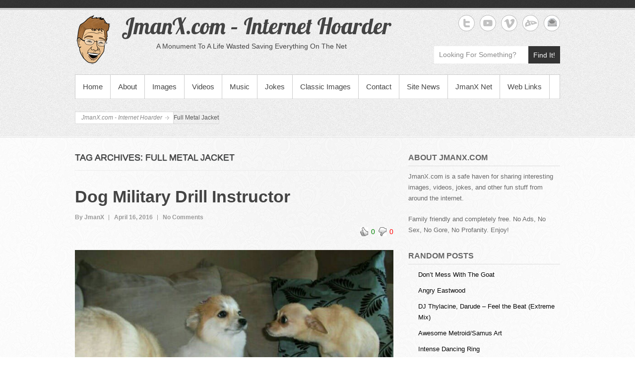

--- FILE ---
content_type: text/html; charset=UTF-8
request_url: https://jmanx.com/tag/full-metal-jacket/
body_size: 14175
content:
<!DOCTYPE html>
<!--[if IE 6]>
<html id="ie6" lang="en-US">
<![endif]-->
<!--[if IE 7]>
<html id="ie7" lang="en-US">
<![endif]-->
<!--[if IE 8]>
<html id="ie8" lang="en-US">
<![endif]-->
<!--[if !(IE 6) | !(IE 7) | !(IE 8)  ]><!-->
<html lang="en-US">
<!--<![endif]-->
<head>
<meta charset="UTF-8" />
<link rel="profile" href="http://gmpg.org/xfn/11" />
<link rel="pingback" href="" />
<title>Full Metal Jacket &#8211; JmanX.com &#8211; Internet Hoarder</title>

	  <meta name='robots' content='max-image-preview:large' />
<meta name="viewport" content="width=device-width, initial-scale=1, minimum-scale=1"><link rel='dns-prefetch' href='//static.addtoany.com' />
<link rel="alternate" type="application/rss+xml" title="JmanX.com - Internet Hoarder &raquo; Feed" href="https://jmanx.com/feed/" />
<link rel="alternate" type="application/rss+xml" title="JmanX.com - Internet Hoarder &raquo; Comments Feed" href="https://jmanx.com/comments/feed/" />
<link rel="alternate" type="application/rss+xml" title="JmanX.com - Internet Hoarder &raquo; Full Metal Jacket Tag Feed" href="https://jmanx.com/tag/full-metal-jacket/feed/" />
<style id='wp-img-auto-sizes-contain-inline-css' type='text/css'>
img:is([sizes=auto i],[sizes^="auto," i]){contain-intrinsic-size:3000px 1500px}
/*# sourceURL=wp-img-auto-sizes-contain-inline-css */
</style>
<link rel='stylesheet' id='wti_like_post_style-css' href='https://jmanx.com/core/modls/wti-like-post/css/wti_like_post.css' type='text/css' media='all' />
<style id='wp-emoji-styles-inline-css' type='text/css'>

	img.wp-smiley, img.emoji {
		display: inline !important;
		border: none !important;
		box-shadow: none !important;
		height: 1em !important;
		width: 1em !important;
		margin: 0 0.07em !important;
		vertical-align: -0.1em !important;
		background: none !important;
		padding: 0 !important;
	}
/*# sourceURL=wp-emoji-styles-inline-css */
</style>
<style id='wp-block-library-inline-css' type='text/css'>
:root{--wp-block-synced-color:#7a00df;--wp-block-synced-color--rgb:122,0,223;--wp-bound-block-color:var(--wp-block-synced-color);--wp-editor-canvas-background:#ddd;--wp-admin-theme-color:#007cba;--wp-admin-theme-color--rgb:0,124,186;--wp-admin-theme-color-darker-10:#006ba1;--wp-admin-theme-color-darker-10--rgb:0,107,160.5;--wp-admin-theme-color-darker-20:#005a87;--wp-admin-theme-color-darker-20--rgb:0,90,135;--wp-admin-border-width-focus:2px}@media (min-resolution:192dpi){:root{--wp-admin-border-width-focus:1.5px}}.wp-element-button{cursor:pointer}:root .has-very-light-gray-background-color{background-color:#eee}:root .has-very-dark-gray-background-color{background-color:#313131}:root .has-very-light-gray-color{color:#eee}:root .has-very-dark-gray-color{color:#313131}:root .has-vivid-green-cyan-to-vivid-cyan-blue-gradient-background{background:linear-gradient(135deg,#00d084,#0693e3)}:root .has-purple-crush-gradient-background{background:linear-gradient(135deg,#34e2e4,#4721fb 50%,#ab1dfe)}:root .has-hazy-dawn-gradient-background{background:linear-gradient(135deg,#faaca8,#dad0ec)}:root .has-subdued-olive-gradient-background{background:linear-gradient(135deg,#fafae1,#67a671)}:root .has-atomic-cream-gradient-background{background:linear-gradient(135deg,#fdd79a,#004a59)}:root .has-nightshade-gradient-background{background:linear-gradient(135deg,#330968,#31cdcf)}:root .has-midnight-gradient-background{background:linear-gradient(135deg,#020381,#2874fc)}:root{--wp--preset--font-size--normal:16px;--wp--preset--font-size--huge:42px}.has-regular-font-size{font-size:1em}.has-larger-font-size{font-size:2.625em}.has-normal-font-size{font-size:var(--wp--preset--font-size--normal)}.has-huge-font-size{font-size:var(--wp--preset--font-size--huge)}.has-text-align-center{text-align:center}.has-text-align-left{text-align:left}.has-text-align-right{text-align:right}.has-fit-text{white-space:nowrap!important}#end-resizable-editor-section{display:none}.aligncenter{clear:both}.items-justified-left{justify-content:flex-start}.items-justified-center{justify-content:center}.items-justified-right{justify-content:flex-end}.items-justified-space-between{justify-content:space-between}.screen-reader-text{border:0;clip-path:inset(50%);height:1px;margin:-1px;overflow:hidden;padding:0;position:absolute;width:1px;word-wrap:normal!important}.screen-reader-text:focus{background-color:#ddd;clip-path:none;color:#444;display:block;font-size:1em;height:auto;left:5px;line-height:normal;padding:15px 23px 14px;text-decoration:none;top:5px;width:auto;z-index:100000}html :where(.has-border-color){border-style:solid}html :where([style*=border-top-color]){border-top-style:solid}html :where([style*=border-right-color]){border-right-style:solid}html :where([style*=border-bottom-color]){border-bottom-style:solid}html :where([style*=border-left-color]){border-left-style:solid}html :where([style*=border-width]){border-style:solid}html :where([style*=border-top-width]){border-top-style:solid}html :where([style*=border-right-width]){border-right-style:solid}html :where([style*=border-bottom-width]){border-bottom-style:solid}html :where([style*=border-left-width]){border-left-style:solid}html :where(img[class*=wp-image-]){height:auto;max-width:100%}:where(figure){margin:0 0 1em}html :where(.is-position-sticky){--wp-admin--admin-bar--position-offset:var(--wp-admin--admin-bar--height,0px)}@media screen and (max-width:600px){html :where(.is-position-sticky){--wp-admin--admin-bar--position-offset:0px}}

/*# sourceURL=wp-block-library-inline-css */
</style><style id='global-styles-inline-css' type='text/css'>
:root{--wp--preset--aspect-ratio--square: 1;--wp--preset--aspect-ratio--4-3: 4/3;--wp--preset--aspect-ratio--3-4: 3/4;--wp--preset--aspect-ratio--3-2: 3/2;--wp--preset--aspect-ratio--2-3: 2/3;--wp--preset--aspect-ratio--16-9: 16/9;--wp--preset--aspect-ratio--9-16: 9/16;--wp--preset--color--black: #000000;--wp--preset--color--cyan-bluish-gray: #abb8c3;--wp--preset--color--white: #ffffff;--wp--preset--color--pale-pink: #f78da7;--wp--preset--color--vivid-red: #cf2e2e;--wp--preset--color--luminous-vivid-orange: #ff6900;--wp--preset--color--luminous-vivid-amber: #fcb900;--wp--preset--color--light-green-cyan: #7bdcb5;--wp--preset--color--vivid-green-cyan: #00d084;--wp--preset--color--pale-cyan-blue: #8ed1fc;--wp--preset--color--vivid-cyan-blue: #0693e3;--wp--preset--color--vivid-purple: #9b51e0;--wp--preset--gradient--vivid-cyan-blue-to-vivid-purple: linear-gradient(135deg,rgb(6,147,227) 0%,rgb(155,81,224) 100%);--wp--preset--gradient--light-green-cyan-to-vivid-green-cyan: linear-gradient(135deg,rgb(122,220,180) 0%,rgb(0,208,130) 100%);--wp--preset--gradient--luminous-vivid-amber-to-luminous-vivid-orange: linear-gradient(135deg,rgb(252,185,0) 0%,rgb(255,105,0) 100%);--wp--preset--gradient--luminous-vivid-orange-to-vivid-red: linear-gradient(135deg,rgb(255,105,0) 0%,rgb(207,46,46) 100%);--wp--preset--gradient--very-light-gray-to-cyan-bluish-gray: linear-gradient(135deg,rgb(238,238,238) 0%,rgb(169,184,195) 100%);--wp--preset--gradient--cool-to-warm-spectrum: linear-gradient(135deg,rgb(74,234,220) 0%,rgb(151,120,209) 20%,rgb(207,42,186) 40%,rgb(238,44,130) 60%,rgb(251,105,98) 80%,rgb(254,248,76) 100%);--wp--preset--gradient--blush-light-purple: linear-gradient(135deg,rgb(255,206,236) 0%,rgb(152,150,240) 100%);--wp--preset--gradient--blush-bordeaux: linear-gradient(135deg,rgb(254,205,165) 0%,rgb(254,45,45) 50%,rgb(107,0,62) 100%);--wp--preset--gradient--luminous-dusk: linear-gradient(135deg,rgb(255,203,112) 0%,rgb(199,81,192) 50%,rgb(65,88,208) 100%);--wp--preset--gradient--pale-ocean: linear-gradient(135deg,rgb(255,245,203) 0%,rgb(182,227,212) 50%,rgb(51,167,181) 100%);--wp--preset--gradient--electric-grass: linear-gradient(135deg,rgb(202,248,128) 0%,rgb(113,206,126) 100%);--wp--preset--gradient--midnight: linear-gradient(135deg,rgb(2,3,129) 0%,rgb(40,116,252) 100%);--wp--preset--font-size--small: 13px;--wp--preset--font-size--medium: 20px;--wp--preset--font-size--large: 36px;--wp--preset--font-size--x-large: 42px;--wp--preset--spacing--20: 0.44rem;--wp--preset--spacing--30: 0.67rem;--wp--preset--spacing--40: 1rem;--wp--preset--spacing--50: 1.5rem;--wp--preset--spacing--60: 2.25rem;--wp--preset--spacing--70: 3.38rem;--wp--preset--spacing--80: 5.06rem;--wp--preset--shadow--natural: 6px 6px 9px rgba(0, 0, 0, 0.2);--wp--preset--shadow--deep: 12px 12px 50px rgba(0, 0, 0, 0.4);--wp--preset--shadow--sharp: 6px 6px 0px rgba(0, 0, 0, 0.2);--wp--preset--shadow--outlined: 6px 6px 0px -3px rgb(255, 255, 255), 6px 6px rgb(0, 0, 0);--wp--preset--shadow--crisp: 6px 6px 0px rgb(0, 0, 0);}:where(.is-layout-flex){gap: 0.5em;}:where(.is-layout-grid){gap: 0.5em;}body .is-layout-flex{display: flex;}.is-layout-flex{flex-wrap: wrap;align-items: center;}.is-layout-flex > :is(*, div){margin: 0;}body .is-layout-grid{display: grid;}.is-layout-grid > :is(*, div){margin: 0;}:where(.wp-block-columns.is-layout-flex){gap: 2em;}:where(.wp-block-columns.is-layout-grid){gap: 2em;}:where(.wp-block-post-template.is-layout-flex){gap: 1.25em;}:where(.wp-block-post-template.is-layout-grid){gap: 1.25em;}.has-black-color{color: var(--wp--preset--color--black) !important;}.has-cyan-bluish-gray-color{color: var(--wp--preset--color--cyan-bluish-gray) !important;}.has-white-color{color: var(--wp--preset--color--white) !important;}.has-pale-pink-color{color: var(--wp--preset--color--pale-pink) !important;}.has-vivid-red-color{color: var(--wp--preset--color--vivid-red) !important;}.has-luminous-vivid-orange-color{color: var(--wp--preset--color--luminous-vivid-orange) !important;}.has-luminous-vivid-amber-color{color: var(--wp--preset--color--luminous-vivid-amber) !important;}.has-light-green-cyan-color{color: var(--wp--preset--color--light-green-cyan) !important;}.has-vivid-green-cyan-color{color: var(--wp--preset--color--vivid-green-cyan) !important;}.has-pale-cyan-blue-color{color: var(--wp--preset--color--pale-cyan-blue) !important;}.has-vivid-cyan-blue-color{color: var(--wp--preset--color--vivid-cyan-blue) !important;}.has-vivid-purple-color{color: var(--wp--preset--color--vivid-purple) !important;}.has-black-background-color{background-color: var(--wp--preset--color--black) !important;}.has-cyan-bluish-gray-background-color{background-color: var(--wp--preset--color--cyan-bluish-gray) !important;}.has-white-background-color{background-color: var(--wp--preset--color--white) !important;}.has-pale-pink-background-color{background-color: var(--wp--preset--color--pale-pink) !important;}.has-vivid-red-background-color{background-color: var(--wp--preset--color--vivid-red) !important;}.has-luminous-vivid-orange-background-color{background-color: var(--wp--preset--color--luminous-vivid-orange) !important;}.has-luminous-vivid-amber-background-color{background-color: var(--wp--preset--color--luminous-vivid-amber) !important;}.has-light-green-cyan-background-color{background-color: var(--wp--preset--color--light-green-cyan) !important;}.has-vivid-green-cyan-background-color{background-color: var(--wp--preset--color--vivid-green-cyan) !important;}.has-pale-cyan-blue-background-color{background-color: var(--wp--preset--color--pale-cyan-blue) !important;}.has-vivid-cyan-blue-background-color{background-color: var(--wp--preset--color--vivid-cyan-blue) !important;}.has-vivid-purple-background-color{background-color: var(--wp--preset--color--vivid-purple) !important;}.has-black-border-color{border-color: var(--wp--preset--color--black) !important;}.has-cyan-bluish-gray-border-color{border-color: var(--wp--preset--color--cyan-bluish-gray) !important;}.has-white-border-color{border-color: var(--wp--preset--color--white) !important;}.has-pale-pink-border-color{border-color: var(--wp--preset--color--pale-pink) !important;}.has-vivid-red-border-color{border-color: var(--wp--preset--color--vivid-red) !important;}.has-luminous-vivid-orange-border-color{border-color: var(--wp--preset--color--luminous-vivid-orange) !important;}.has-luminous-vivid-amber-border-color{border-color: var(--wp--preset--color--luminous-vivid-amber) !important;}.has-light-green-cyan-border-color{border-color: var(--wp--preset--color--light-green-cyan) !important;}.has-vivid-green-cyan-border-color{border-color: var(--wp--preset--color--vivid-green-cyan) !important;}.has-pale-cyan-blue-border-color{border-color: var(--wp--preset--color--pale-cyan-blue) !important;}.has-vivid-cyan-blue-border-color{border-color: var(--wp--preset--color--vivid-cyan-blue) !important;}.has-vivid-purple-border-color{border-color: var(--wp--preset--color--vivid-purple) !important;}.has-vivid-cyan-blue-to-vivid-purple-gradient-background{background: var(--wp--preset--gradient--vivid-cyan-blue-to-vivid-purple) !important;}.has-light-green-cyan-to-vivid-green-cyan-gradient-background{background: var(--wp--preset--gradient--light-green-cyan-to-vivid-green-cyan) !important;}.has-luminous-vivid-amber-to-luminous-vivid-orange-gradient-background{background: var(--wp--preset--gradient--luminous-vivid-amber-to-luminous-vivid-orange) !important;}.has-luminous-vivid-orange-to-vivid-red-gradient-background{background: var(--wp--preset--gradient--luminous-vivid-orange-to-vivid-red) !important;}.has-very-light-gray-to-cyan-bluish-gray-gradient-background{background: var(--wp--preset--gradient--very-light-gray-to-cyan-bluish-gray) !important;}.has-cool-to-warm-spectrum-gradient-background{background: var(--wp--preset--gradient--cool-to-warm-spectrum) !important;}.has-blush-light-purple-gradient-background{background: var(--wp--preset--gradient--blush-light-purple) !important;}.has-blush-bordeaux-gradient-background{background: var(--wp--preset--gradient--blush-bordeaux) !important;}.has-luminous-dusk-gradient-background{background: var(--wp--preset--gradient--luminous-dusk) !important;}.has-pale-ocean-gradient-background{background: var(--wp--preset--gradient--pale-ocean) !important;}.has-electric-grass-gradient-background{background: var(--wp--preset--gradient--electric-grass) !important;}.has-midnight-gradient-background{background: var(--wp--preset--gradient--midnight) !important;}.has-small-font-size{font-size: var(--wp--preset--font-size--small) !important;}.has-medium-font-size{font-size: var(--wp--preset--font-size--medium) !important;}.has-large-font-size{font-size: var(--wp--preset--font-size--large) !important;}.has-x-large-font-size{font-size: var(--wp--preset--font-size--x-large) !important;}
/*# sourceURL=global-styles-inline-css */
</style>

<style id='classic-theme-styles-inline-css' type='text/css'>
/*! This file is auto-generated */
.wp-block-button__link{color:#fff;background-color:#32373c;border-radius:9999px;box-shadow:none;text-decoration:none;padding:calc(.667em + 2px) calc(1.333em + 2px);font-size:1.125em}.wp-block-file__button{background:#32373c;color:#fff;text-decoration:none}
/*# sourceURL=/wp-includes/css/classic-themes.min.css */
</style>
<link rel='stylesheet' id='contact-form-7-css' href='https://jmanx.com/core/modls/contact-form-7/includes/css/styles.css' type='text/css' media='all' />
<link rel='stylesheet' id='wprc-style-css' href='https://jmanx.com/core/modls/report-content/static/css/styles.css' type='text/css' media='all' />
<link rel='stylesheet' id='wp-pagenavi-css' href='https://jmanx.com/core/modls/wp-pagenavi/pagenavi-css.css' type='text/css' media='all' />
<link rel='stylesheet' id='wp-lightbox-2.min.css-css' href='https://jmanx.com/core/modls/wp-lightbox-2/styles/lightbox.min.css' type='text/css' media='all' />
<link rel='stylesheet' id='simplecatch-web-font-css' href='https://fonts.googleapis.com/css?family=Lobster:300,300italic,regular,italic,600,600italic&#038;subset=latin' type='text/css' media='all' />
<link rel='stylesheet' id='simple-catch-pro-css' href='https://jmanx.com/core/assts/simple-catch-pro/style.css' type='text/css' media='all' />
<link rel='stylesheet' id='genericons-css' href='https://jmanx.com/core/assts/simple-catch-pro/css/genericons/genericons.css' type='text/css' media='all' />
<link rel='stylesheet' id='simplecatch-responsive-css' href='https://jmanx.com/core/assts/simple-catch-pro/css/responsive.css' type='text/css' media='all' />
<link rel='stylesheet' id='recent-posts-widget-with-thumbnails-public-style-css' href='https://jmanx.com/core/modls/recent-posts-widget-with-thumbnails/public.css' type='text/css' media='all' />
<link rel='stylesheet' id='arpw-style-css' href='https://jmanx.com/core/modls/advanced-random-posts-widget/assets/css/arpw-frontend.css' type='text/css' media='all' />
<link rel='stylesheet' id='addtoany-css' href='https://jmanx.com/core/modls/add-to-any/addtoany.min.css' type='text/css' media='all' />
<script type="text/javascript" src="https://jmanx.com/librry/js/jquery/jquery.min.js" id="jquery-core-js"></script>
<script type="text/javascript" src="https://jmanx.com/librry/js/jquery/jquery-migrate.min.js" id="jquery-migrate-js"></script>
<script type="text/javascript" id="wti_like_post_script-js-extra">
/* <![CDATA[ */
var wtilp = {"ajax_url":"https://jmanx.com/admn-ajx.php"};
//# sourceURL=wti_like_post_script-js-extra
/* ]]> */
</script>
<script type="text/javascript" src="https://jmanx.com/core/modls/wti-like-post/js/wti_like_post.js" id="wti_like_post_script-js"></script>
<script type="text/javascript" id="addtoany-core-js-before">
/* <![CDATA[ */
window.a2a_config=window.a2a_config||{};a2a_config.callbacks=[];a2a_config.overlays=[];a2a_config.templates={};

//# sourceURL=addtoany-core-js-before
/* ]]> */
</script>
<script type="text/javascript" async src="https://static.addtoany.com/menu/page.js" id="addtoany-core-js"></script>
<script type="text/javascript" async src="https://jmanx.com/core/modls/add-to-any/addtoany.min.js" id="addtoany-jquery-js"></script>
<script type="text/javascript" id="wprc-script-js-extra">
/* <![CDATA[ */
var wprcajaxhandler = {"ajaxurl":"https://jmanx.com/admn-ajx.php"};
//# sourceURL=wprc-script-js-extra
/* ]]> */
</script>
<script type="text/javascript" src="https://jmanx.com/core/modls/report-content/static/js/scripts.js" id="wprc-script-js"></script>
<link rel="https://api.w.org/" href="https://jmanx.com/wp-json/" /><link rel="alternate" title="JSON" type="application/json" href="https://jmanx.com/wp-json/wp/v2/tags/1339" /><link rel="EditURI" type="application/rsd+xml" title="RSD" href="https://jmanx.com/xmlrpc.php?rsd" />
<meta name="description" content="JmanX.com - Internet Hoarder.  Funny pictures, cool videos, jokes, music & more!  Absolutely no ads, completely free, and family friendly!">
<meta name="keywords" content="JmanX, entertainment, video, clips, commercials, movies, mp3, music, jokes, humor, laugh, funny, pictures, pics, yo momma, your mom, games">
<meta name="refresh" content="1200">
<meta name="robots"content="index,follow">
<meta name="copyright" content="All original images, content, writings, & design copyright Julian Lopez. 1998-2016.  All Rights Reserved.">
<meta name="author" content="JmanX - Julian Lopez">
<meta name="language" content="English">
<meta name="revisit-after" content="7">
<meta name="google-site-verification" content="qbcdThpSw1AKrcXZTntuZE-9e6oudQOj9H4XRtojmd8" /><!-- refreshing cache -->
<!-- JmanX.com - Internet Hoarder Custom CSS Styles -->
<style type="text/css" media="screen">
#site-description { color: #444444; }
#main .entry-title, #main .entry-title a { color: #444444; }
#main .entry-meta, #main .entry-meta a { color: #999999; }
#main { color: #555555; }
#main a { color: #000000; }
#secondary .widget-title, #secondary .widget-title a, #supplementary .widget-title, #supplementary .widget-title a { color: #666666; }
#secondary .widget,  #supplementary .widget { color: #666666; }
</style>
<style type="text/css" id="custom-background-css">
body.custom-background { background-image: url("https://jmanx.com/vault/2016/02/backgroundlow3.jpg"); background-position: center top; background-size: auto; background-repeat: repeat-x; background-attachment: fixed; }
</style>
	<link rel="icon" href="https://jmanx.com/vault/2016/02/favicon.png" sizes="32x32" />
<link rel="icon" href="https://jmanx.com/vault/2016/02/favicon.png" sizes="192x192" />
<link rel="apple-touch-icon" href="https://jmanx.com/vault/2016/02/favicon.png" />
<meta name="msapplication-TileImage" content="https://jmanx.com/vault/2016/02/favicon.png" />
		<style type="text/css" id="custom-css">
			#sidebar-top { clear: none; }
#sidebar-top .widget:last-child { margin-bottom: 0; }

#header-content { margin: 10px 0 0; }
#sidebar-top p { margin-bottom: 10px; }

@media screen and (min-width: 769px) {
#site-description { padding-left: 70px; }
}		</style>
		</head>
<body class="archive tag tag-full-metal-jacket tag-1339 custom-background custom-logo wp-theme-simple-catch-pro right-sidebar">



<header id="branding">

	<div class="top-bg"></div>
    
    <div class="wrapper clearfix">
    	    
    	<div id="header-content" class="clearfix">
			<hgroup class="logo-wrap clearfix">
				<div id="site-logo"><a href="https://jmanx.com/" class="custom-logo-link" rel="home"><img width="74" height="100" src="https://jmanx.com/vault/2016/01/steven-logo.png" class="custom-logo" alt="JmanX.com &#8211; Internet Hoarder" decoding="async" /></a></div><!-- #site-logo --><div id="site-details"><h1 id="site-title"><span><a href="https://jmanx.com/" title="JmanX.com &#8211; Internet Hoarder">JmanX.com &#8211; Internet Hoarder</a></span></h1><h2 id="site-description">A Monument To A Life Wasted Saving Everything On The Net</h2></div></hgroup>              
            	<div id="sidebar-top" class="clearfix widget-area">
		<aside id="simplecatch_social_widget-6" class="widget widget_simplecatch_social_widget">
		<ul class="social-profile"><li class="twitter"><a href="http://twitter.com/1andOnlyX" title="JmanX.com - Internet Hoarder on Twitter" target="_blank">JmanX.com - Internet Hoarder Twitter </a></li><li class="you-tube"><a href="http://youtube.com/Journeyof1Official" title="JmanX.com - Internet Hoarder on YouTube" target="_blank">JmanX.com - Internet Hoarder YouTube </a></li><li class="viemo"><a href="http://vimeo.com/jmanx" title="JmanX.com - Internet Hoarder on Vimeo" target="_blank">JmanX.com - Internet Hoarder Vimeo </a></li><li class="deviantart"><a href="http://jmanx.deviantart.com" title="JmanX.com - Internet Hoarder on deviantART" target="_blank">JmanX.com - Internet Hoarder deviantART </a></li><li class="email"><a href="mailto:reply@jmanx.com" title="JmanX.com - Internet Hoarder on Email" target="_blank">JmanX.com - Internet Hoarder Email </a></li>
		</ul><div class="clear"></div></aside><aside id="search-3" class="widget widget_search">    <form method="get" class="searchform clearfix" action="https://jmanx.com/">
    	<div class="search-box">
    		<input type="text" class="search" value="Looking For Something?" name="s" id="s" title="Looking For Something?" />
       	</div>
        <button>Find It!</button>
    </form></aside>    </div><!-- #sidebar-top .widget-area -->
        
            
 			           
                        
      	</div> <!-- #header-content -->
 
    		<button id="menu-toggle" class="menu-toggle main-menu-button">Menu<span class="genericon genericon-menu"></span></button>
	<div id="site-header-menu">
		<nav id="access" class="main-navigation menu-header-container clearfix" role="navigation" aria-label="Primary Menu">
			<h3 class="assistive-text">Primary menu</h3>
			<ul id="menu-sitemenu" class="menu"><li id="menu-item-64" class="menu-item menu-item-type-custom menu-item-object-custom menu-item-home menu-item-64"><a href="http://jmanx.com/">Home</a></li>
<li id="menu-item-65" class="menu-item menu-item-type-post_type menu-item-object-page menu-item-65"><a href="https://jmanx.com/sample-page/">About</a></li>
<li id="menu-item-105" class="menu-item menu-item-type-taxonomy menu-item-object-category menu-item-105"><a href="https://jmanx.com/category/images/">Images</a></li>
<li id="menu-item-73" class="menu-item menu-item-type-taxonomy menu-item-object-category menu-item-has-children menu-item-73"><a href="https://jmanx.com/category/videos/">Videos</a>
<ul class="sub-menu">
	<li id="menu-item-1427" class="menu-item menu-item-type-taxonomy menu-item-object-category menu-item-1427"><a href="https://jmanx.com/category/vine/">Vine</a></li>
</ul>
</li>
<li id="menu-item-104" class="menu-item menu-item-type-taxonomy menu-item-object-category menu-item-104"><a href="https://jmanx.com/category/music/">Music</a></li>
<li id="menu-item-115" class="menu-item menu-item-type-taxonomy menu-item-object-category menu-item-has-children menu-item-115"><a href="https://jmanx.com/category/jokes/">Jokes</a>
<ul class="sub-menu">
	<li id="menu-item-66" class="menu-item menu-item-type-post_type menu-item-object-page menu-item-66"><a href="https://jmanx.com/yo-momma-jokes/">Yo&#8217; Momma Snaps</a></li>
	<li id="menu-item-930" class="menu-item menu-item-type-custom menu-item-object-custom menu-item-930"><a href="http://jmanx.com/?s=Thanatos">Jokes by Thanatos</a></li>
	<li id="menu-item-929" class="menu-item menu-item-type-custom menu-item-object-custom menu-item-929"><a href="http://jmanx.com/?s=supagene">Jokes by Supagene</a></li>
</ul>
</li>
<li id="menu-item-1147" class="menu-item menu-item-type-taxonomy menu-item-object-category menu-item-1147"><a href="https://jmanx.com/category/images/classic-images/">Classic Images</a></li>
<li id="menu-item-67" class="menu-item menu-item-type-post_type menu-item-object-page menu-item-67"><a href="https://jmanx.com/contact/">Contact</a></li>
<li id="menu-item-106" class="menu-item menu-item-type-taxonomy menu-item-object-category menu-item-106"><a href="https://jmanx.com/category/news/">Site News</a></li>
<li id="menu-item-68" class="menu-item menu-item-type-post_type menu-item-object-page menu-item-68"><a href="https://jmanx.com/other-jmanx-sites/">JmanX Net</a></li>
<li id="menu-item-200" class="menu-item menu-item-type-post_type menu-item-object-page menu-item-200"><a href="https://jmanx.com/links/">Web Links</a></li>
</ul>		</nav><!-- #access -->
	</div><!-- #site-header-menu -->
	<div class="breadcrumb">
				<ul><!-- Breadcrumb NavXT 7.2.0 -->
<li class="home"><span property="itemListElement" typeof="ListItem"><a property="item" typeof="WebPage" title="Go to JmanX.com - Internet Hoarder." href="https://jmanx.com" class="home"><span property="name">JmanX.com - Internet Hoarder</span></a><meta property="position" content="1"></span></li>
<li class="archive taxonomy post_tag current-item"><span property="itemListElement" typeof="ListItem"><span property="name">Full Metal Jacket</span><meta property="position" content="2"></span></li>

				</ul>
				<div class="row-end"></div>
			</div> <!-- .breadcrumb -->        
        
    </div><!-- .wrapper-->
    
    <div class="bottom-bg"></div>
    
</header><!-- #branding -->



<div id="main" class="wrapper clearfix">

	
	<div id="primary">
			            	                    <header class="page-header">
                        <h1 class="page-title">
                                                            Tag Archives: <span>Full Metal Jacket</span>                                                    </h1>
                    </header>
               	
                
                    <section class="post-2446 post type-post status-publish format-image hentry category-images tag-dogs tag-drill-instructor tag-full-metal-jacket tag-military post_format-post-format-image" >
                        
                        <article class="full-width">

                            <header class="entry-header">
                                <h1 class="entry-title"><a href="https://jmanx.com/2016/04/16/dog-military-drill-instructor/" title="Permalink to Dog Military Drill Instructor" rel="bookmark" >Dog Military Drill Instructor</a></h1>
                                <div class="entry-meta">
                                    <ul class="clearfix">
                                        <li class="no-padding-left author vcard"><a class="url fn n" href="https://jmanx.com/rightr/jmanx/" title="JmanX" rel="author">By&nbsp;JmanX</a></li>
                                        <li class="entry-date updated">April 16, 2016</li>
                                        <li class="last"><a href="https://jmanx.com/2016/04/16/dog-military-drill-instructor/#respond">No Comments</a></li>
                                    </ul>
                                </div> <!-- .entry-meta -->
                      		</header> <!-- .entry-header -->

            				<div class="entry-content"><div class='watch-action'><div class='watch-position align-right'><div class='action-like'><a class='lbg-style2 like-2446 jlk' href='javascript:void(0)' data-task='like' data-post_id='2446' data-nonce='acf75094d0' rel='nofollow'><img class='wti-pixel' src='https://jmanx.com/core/modls/wti-like-post/images/pixel.gif' title='Like' /><span class='lc-2446 lc'>0</span></a></div><div class='action-unlike'><a class='unlbg-style2 unlike-2446 jlk' href='javascript:void(0)' data-task='unlike' data-post_id='2446' data-nonce='acf75094d0' rel='nofollow'><img class='wti-pixel' src='https://jmanx.com/core/modls/wti-like-post/images/pixel.gif' title='Unlike' /><span class='unlc-2446 unlc'>0</span></a></div> </div> <div class='status-2446 status align-right'></div></div><div class='wti-clear'></div><p>&nbsp;<a href="http://jmanx.com/vault/2016/04/a2d259c6-f0b2-47c0-be27-5701de54b49e.jpg" rel="lightbox[2446]"><img decoding="async" src="http://jmanx.com/vault/2016/04/a2d259c6-f0b2-47c0-be27-5701de54b49e.jpg" alt=""></a>&nbsp;</p>
<div class="addtoany_share_save_container addtoany_content addtoany_content_bottom"><div class="a2a_kit a2a_kit_size_32 addtoany_list" data-a2a-url="https://jmanx.com/2016/04/16/dog-military-drill-instructor/" data-a2a-title="Dog Military Drill Instructor"><a class="a2a_button_facebook" href="https://www.addtoany.com/add_to/facebook?linkurl=https%3A%2F%2Fjmanx.com%2F2016%2F04%2F16%2Fdog-military-drill-instructor%2F&amp;linkname=Dog%20Military%20Drill%20Instructor" title="Facebook" rel="nofollow noopener" target="_blank"></a><a class="a2a_button_twitter" href="https://www.addtoany.com/add_to/twitter?linkurl=https%3A%2F%2Fjmanx.com%2F2016%2F04%2F16%2Fdog-military-drill-instructor%2F&amp;linkname=Dog%20Military%20Drill%20Instructor" title="Twitter" rel="nofollow noopener" target="_blank"></a><a class="a2a_button_pinterest" href="https://www.addtoany.com/add_to/pinterest?linkurl=https%3A%2F%2Fjmanx.com%2F2016%2F04%2F16%2Fdog-military-drill-instructor%2F&amp;linkname=Dog%20Military%20Drill%20Instructor" title="Pinterest" rel="nofollow noopener" target="_blank"></a><a class="a2a_button_tumblr" href="https://www.addtoany.com/add_to/tumblr?linkurl=https%3A%2F%2Fjmanx.com%2F2016%2F04%2F16%2Fdog-military-drill-instructor%2F&amp;linkname=Dog%20Military%20Drill%20Instructor" title="Tumblr" rel="nofollow noopener" target="_blank"></a><a class="a2a_button_reddit" href="https://www.addtoany.com/add_to/reddit?linkurl=https%3A%2F%2Fjmanx.com%2F2016%2F04%2F16%2Fdog-military-drill-instructor%2F&amp;linkname=Dog%20Military%20Drill%20Instructor" title="Reddit" rel="nofollow noopener" target="_blank"></a><a class="a2a_button_email" href="https://www.addtoany.com/add_to/email?linkurl=https%3A%2F%2Fjmanx.com%2F2016%2F04%2F16%2Fdog-military-drill-instructor%2F&amp;linkname=Dog%20Military%20Drill%20Instructor" title="Email" rel="nofollow noopener" target="_blank"></a><a class="a2a_dd addtoany_share_save addtoany_share" href="https://www.addtoany.com/share"></a></div></div></div><!-- .entry-content --> 
                     	</article><!-- .post-article -->

                    </section><!-- .post -->

                    <hr />

          			
                    
			        
	</div><!-- #primary -->

        
            
	<div id="secondary"><aside id="text-15" class="widget widget_text"><h3 class="widget-title">About JmanX.com</h3><hr/>			<div class="textwidget"><p>JmanX.com is a safe haven for sharing interesting images, videos, jokes, and other fun stuff from around the internet.</p>
<p>Family friendly and completely free.  No Ads, No Sex, No Gore, No Profanity.  Enjoy!</p>
</div>
		</aside><aside id="arpw-widget-4" class="widget arpw-widget-random"><h3 class="widget-title">Random Posts</h3><hr/><div class="arpw-random-post "><ul class="arpw-ul"><li class="arpw-li arpw-clearfix"><a class="arpw-title" href="https://jmanx.com/2016/03/08/dont-mess-with-the-goat/" rel="bookmark">Don&#8217;t Mess With The Goat</a></li><li class="arpw-li arpw-clearfix"><a class="arpw-title" href="https://jmanx.com/2016/07/30/angry-eastwood/" rel="bookmark">Angry Eastwood</a></li><li class="arpw-li arpw-clearfix"><a class="arpw-title" href="https://jmanx.com/2016/01/09/dj-thylacine-darude-feel-the-beat-extreme-mix/" rel="bookmark">DJ Thylacine, Darude &#8211; Feel the Beat (Extreme Mix)</a></li><li class="arpw-li arpw-clearfix"><a class="arpw-title" href="https://jmanx.com/2016/04/16/awesome-metroidsamus-art/" rel="bookmark">Awesome Metroid/Samus Art</a></li><li class="arpw-li arpw-clearfix"><a class="arpw-title" href="https://jmanx.com/2016/08/27/intense-dancing-ring/" rel="bookmark">Intense Dancing Ring</a></li><li class="arpw-li arpw-clearfix"><a class="arpw-title" href="https://jmanx.com/2016/07/01/ambiguous-cylinder-illusion/" rel="bookmark">Ambiguous Cylinder Illusion</a></li><li class="arpw-li arpw-clearfix"><a class="arpw-title" href="https://jmanx.com/2016/01/21/engine-failure/" rel="bookmark">Engine Failure</a></li><li class="arpw-li arpw-clearfix"><a class="arpw-title" href="https://jmanx.com/2016/02/15/suicide-squad-posters/" rel="bookmark">Suicide Squad Posters</a></li><li class="arpw-li arpw-clearfix"><a class="arpw-title" href="https://jmanx.com/2016/09/12/joker-harley/" rel="bookmark">Joker &#038; Harley</a></li><li class="arpw-li arpw-clearfix"><a class="arpw-title" href="https://jmanx.com/2016/03/13/hulk-uses-thors-hammer/" rel="bookmark">Hulk Uses Thor&#8217;s Hammer</a></li></ul></div><!-- Generated by https://wordpress.org/plugins/advanced-random-posts-widget/ --></aside><style scoped type="text/css">.utcw-8fibp83 {word-wrap:break-word;text-align:center}.utcw-8fibp83 span,.utcw-8fibp83 a{border-width:0px}.utcw-8fibp83 span:hover,.utcw-8fibp83 a:hover{border-width:0px}</style><aside id="utcw-5" class="widget widget_utcw widget_tag_cloud"><h3 class="widget-title">Most Used Tags</h3><hr/><div class="utcw-8fibp83 tagcloud"><a class="tag-link-501 utcw-tag utcw-tag-america" href="https://jmanx.com/tag/america/" style="font-size:11.453333333333px" title="14 topics">america</a> <a class="tag-link-41 utcw-tag utcw-tag-art" href="https://jmanx.com/tag/art/" style="font-size:10.96px" title="13 topics">art</a> <a class="tag-link-530 utcw-tag utcw-tag-baby" href="https://jmanx.com/tag/baby/" style="font-size:9.48px" title="10 topics">baby</a> <a class="tag-link-8 utcw-tag utcw-tag-batman" href="https://jmanx.com/tag/batman/" style="font-size:17.866666666667px" title="27 topics">batman</a> <a class="tag-link-1126 utcw-tag utcw-tag-beach" href="https://jmanx.com/tag/beach/" style="font-size:8.4933333333333px" title="8 topics">beach</a> <a class="tag-link-678 utcw-tag utcw-tag-cars" href="https://jmanx.com/tag/cars/" style="font-size:9.9733333333333px" title="11 topics">cars</a> <a class="tag-link-238 utcw-tag utcw-tag-cats" href="https://jmanx.com/tag/cats/" style="font-size:30.2px" title="52 topics">cats</a> <a class="tag-link-581 utcw-tag utcw-tag-comic" href="https://jmanx.com/tag/comic/" style="font-size:10.96px" title="13 topics">comic</a> <a class="tag-link-13 utcw-tag utcw-tag-cosplay" href="https://jmanx.com/tag/cosplay/" style="font-size:9.48px" title="10 topics">cosplay</a> <a class="tag-link-344 utcw-tag utcw-tag-creepy" href="https://jmanx.com/tag/creepy/" style="font-size:8.9866666666667px" title="9 topics">creepy</a> <a class="tag-link-14 utcw-tag utcw-tag-doge" href="https://jmanx.com/tag/doge/" style="font-size:13.92px" title="19 topics">doge</a> <a class="tag-link-54 utcw-tag utcw-tag-dogs" href="https://jmanx.com/tag/dogs/" style="font-size:45px" title="82 topics">dogs</a> <a class="tag-link-748 utcw-tag utcw-tag-funny-sign" href="https://jmanx.com/tag/funny-sign/" style="font-size:16.88px" title="25 topics">funny sign</a> <a class="tag-link-1307 utcw-tag utcw-tag-funny-signs" href="https://jmanx.com/tag/funny-signs/" style="font-size:11.946666666667px" title="15 topics">funny signs</a> <a class="tag-link-76 utcw-tag utcw-tag-game-of-thrones" href="https://jmanx.com/tag/game-of-thrones/" style="font-size:9.9733333333333px" title="11 topics">Game of Thrones</a> <a class="tag-link-96 utcw-tag utcw-tag-gif" href="https://jmanx.com/tag/gif/" style="font-size:12.933333333333px" title="17 topics">gif</a> <a class="tag-link-171 utcw-tag utcw-tag-infographic" href="https://jmanx.com/tag/infographic/" style="font-size:10.96px" title="13 topics">infographic</a> <a class="tag-link-582 utcw-tag utcw-tag-inspirational" href="https://jmanx.com/tag/inspirational/" style="font-size:8.4933333333333px" title="8 topics">inspirational</a> <a class="tag-link-331 utcw-tag utcw-tag-japan" href="https://jmanx.com/tag/japan/" style="font-size:10.96px" title="13 topics">japan</a> <a class="tag-link-373 utcw-tag utcw-tag-journey-of-1" href="https://jmanx.com/tag/journey-of-1/" style="font-size:24.773333333333px" title="41 topics">Journey of 1</a> <a class="tag-link-893 utcw-tag utcw-tag-kids" href="https://jmanx.com/tag/kids/" style="font-size:8.4933333333333px" title="8 topics">kids</a> <a class="tag-link-329 utcw-tag utcw-tag-mcdonalds" href="https://jmanx.com/tag/mcdonalds/" style="font-size:9.48px" title="10 topics">McDonalds</a> <a class="tag-link-17 utcw-tag utcw-tag-meme" href="https://jmanx.com/tag/meme/" style="font-size:9.48px" title="10 topics">meme</a> <a class="tag-link-578 utcw-tag utcw-tag-men-vs-women" href="https://jmanx.com/tag/men-vs-women/" style="font-size:8.4933333333333px" title="8 topics">men vs women</a> <a class="tag-link-98 utcw-tag utcw-tag-movies" href="https://jmanx.com/tag/movies/" style="font-size:11.946666666667px" title="15 topics">movies</a> <a class="tag-link-1200 utcw-tag utcw-tag-music" href="https://jmanx.com/tag/music/" style="font-size:8px" title="7 topics">music</a> <a class="tag-link-223 utcw-tag utcw-tag-music-video" href="https://jmanx.com/tag/music-video/" style="font-size:9.9733333333333px" title="11 topics">music video</a> <a class="tag-link-197 utcw-tag utcw-tag-nature" href="https://jmanx.com/tag/nature/" style="font-size:8.9866666666667px" title="9 topics">nature</a> <a class="tag-link-963 utcw-tag utcw-tag-ocean" href="https://jmanx.com/tag/ocean/" style="font-size:8.4933333333333px" title="8 topics">ocean</a> <a class="tag-link-673 utcw-tag utcw-tag-olympics" href="https://jmanx.com/tag/olympics/" style="font-size:8px" title="7 topics">Olympics</a> <a class="tag-link-443 utcw-tag utcw-tag-optical-illusion" href="https://jmanx.com/tag/optical-illusion/" style="font-size:14.413333333333px" title="20 topics">optical illusion</a> <a class="tag-link-196 utcw-tag utcw-tag-photography" href="https://jmanx.com/tag/photography/" style="font-size:8.4933333333333px" title="8 topics">photography</a> <a class="tag-link-135 utcw-tag utcw-tag-pikachu" href="https://jmanx.com/tag/pikachu/" style="font-size:8.9866666666667px" title="9 topics">pikachu</a> <a class="tag-link-850 utcw-tag utcw-tag-pizza" href="https://jmanx.com/tag/pizza/" style="font-size:8.4933333333333px" title="8 topics">pizza</a> <a class="tag-link-142 utcw-tag utcw-tag-pokemon" href="https://jmanx.com/tag/pokemon/" style="font-size:21.32px" title="34 topics">pokemon</a> <a class="tag-link-2016 utcw-tag utcw-tag-pokemon-go" href="https://jmanx.com/tag/pokemon-go/" style="font-size:14.413333333333px" title="20 topics">Pokemon Go</a> <a class="tag-link-774 utcw-tag utcw-tag-police" href="https://jmanx.com/tag/police/" style="font-size:8.9866666666667px" title="9 topics">police</a> <a class="tag-link-20 utcw-tag utcw-tag-pun" href="https://jmanx.com/tag/pun/" style="font-size:9.9733333333333px" title="11 topics">pun</a> <a class="tag-link-718 utcw-tag utcw-tag-puns" href="https://jmanx.com/tag/puns/" style="font-size:19.84px" title="31 topics">puns</a> <a class="tag-link-738 utcw-tag utcw-tag-scary" href="https://jmanx.com/tag/scary/" style="font-size:9.48px" title="10 topics">scary</a> <a class="tag-link-370 utcw-tag utcw-tag-snow" href="https://jmanx.com/tag/snow/" style="font-size:8.9866666666667px" title="9 topics">snow</a> <a class="tag-link-110 utcw-tag utcw-tag-space" href="https://jmanx.com/tag/space/" style="font-size:8.9866666666667px" title="9 topics">space</a> <a class="tag-link-30 utcw-tag utcw-tag-star-wars" href="https://jmanx.com/tag/star-wars/" style="font-size:30.2px" title="52 topics">Star Wars</a> <a class="tag-link-154 utcw-tag utcw-tag-superman" href="https://jmanx.com/tag/superman/" style="font-size:8.4933333333333px" title="8 topics">superman</a> <a class="tag-link-31 utcw-tag utcw-tag-the-force-awakens" href="https://jmanx.com/tag/the-force-awakens/" style="font-size:8px" title="7 topics">The Force Awakens</a> <a class="tag-link-73 utcw-tag utcw-tag-transformers" href="https://jmanx.com/tag/transformers/" style="font-size:8.4933333333333px" title="8 topics">transformers</a> <a class="tag-link-374 utcw-tag utcw-tag-travel" href="https://jmanx.com/tag/travel/" style="font-size:10.466666666667px" title="12 topics">travel</a> <a class="tag-link-1194 utcw-tag utcw-tag-tumblr" href="https://jmanx.com/tag/tumblr/" style="font-size:12.933333333333px" title="17 topics">tumblr</a> <a class="tag-link-128 utcw-tag utcw-tag-video-games" href="https://jmanx.com/tag/video-games/" style="font-size:12.44px" title="16 topics">video games</a> <a class="tag-link-812 utcw-tag utcw-tag-vine" href="https://jmanx.com/tag/vine/" style="font-size:13.92px" title="19 topics">vine</a></div></aside><aside id="widget_sp_image-6" class="widget widget_sp_image"><h3 class="widget-title">Check Out My Other Project!</h3><hr/><a href="http://www.JourneyOf1.com" target="_blank" class="widget_sp_image-image-link" title="Check Out My Other Project!"><img width="230" height="201" alt="Journey of 1" class="attachment-full aligncenter" style="max-width: 100%;" src="https://jmanx.com/vault/2016/01/squaread-e1454572604216.jpg" /></a></aside></div><!-- #secondary -->            
        

</div> <!-- #main -->

<footer id="colophon">
 
       
<div id="footer-sidebar">
    <div id="supplementary" class="three wrapper clearfix">
                <div id="first" class="widget-area" role="complementary">
            <aside id="pages-5" class="widget widget_pages"><h3 class="widget-title">Pages</h3><hr/>
			<ul>
				<li class="page_item page-item-2"><a href="https://jmanx.com/sample-page/">About</a></li>
<li class="page_item page-item-198"><a href="https://jmanx.com/links/">Links</a></li>
<li class="page_item page-item-55"><a href="https://jmanx.com/yo-momma-jokes/">Yo&#8217; Momma Jokes</a></li>
<li class="page_item page-item-57"><a href="https://jmanx.com/contact/">Contact</a></li>
<li class="page_item page-item-53"><a href="https://jmanx.com/other-jmanx-sites/">Other JmanX Sites</a></li>
<li class="default-menu"><a href="https://jmanx.com/" title="Menu">Menu</a></li>			</ul>

			</aside>        </div><!-- #first .widget-area -->
            
                <div id="second" class="widget-area" role="complementary">
            <aside id="categories-6" class="widget widget_categories"><h3 class="widget-title">Categories</h3><hr/>
			<ul>
					<li class="cat-item cat-item-749"><a href="https://jmanx.com/category/images/classic-images/">Classic Images</a> (48)
</li>
	<li class="cat-item cat-item-3"><a href="https://jmanx.com/category/images/">Images</a> (998)
</li>
	<li class="cat-item cat-item-5"><a href="https://jmanx.com/category/jokes/">Jokes</a> (25)
</li>
	<li class="cat-item cat-item-53"><a href="https://jmanx.com/category/music/">Music</a> (13)
</li>
	<li class="cat-item cat-item-2"><a href="https://jmanx.com/category/news/">News</a> (1)
</li>
	<li class="cat-item cat-item-4"><a href="https://jmanx.com/category/videos/">Videos</a> (171)
</li>
	<li class="cat-item cat-item-867"><a href="https://jmanx.com/category/vine/">Vine</a> (22)
</li>
			</ul>

			</aside>        </div><!-- #second .widget-area -->
            
                <div id="third" class="widget-area" role="complementary">
            <aside id="text-14" class="widget widget_text"><h3 class="widget-title">Other JmanX Industries Sites</h3><hr/>			<div class="textwidget"><li><a href="http://journeyof1.com/" title="YouTube Travel Show">Journey Of 1</a>
</li>
<li><a href="http://BehindTheNoise.com" title="Music News & Reviews">Behind The Noise.com</a>
</li>
<li><a href="http://j0g.com" title="Flash Loops">j0g.com</a>
</li>
<li><a href="http://JmanX.net" title="JmanX Personal Site">JmanX.net</a>
</li>
<li><a href="http://twitter.com/1AndOnlyX" title="JmanX on Twitter">JmanX - Twitter</a>
</li>
</div>
		</aside>        </div><!-- #third .widget-area -->
            </div><!-- #supplementary -->
</div><!-- #footer-sidebar -->  <div id="site-generator"><div class="wrapper clearfix"><div class="copyright"><a href="https://jmanx.com/#branding" title="JmanX.com &#8211; Internet Hoarder"><img src="http://jmanx.com/vault/2016/01/darkx.gif" alt="JmanX.com - Internet Hoarder" /></a> Copyright © 2026 <span>JmanX Industries</span>. All Right Reserved.</div></div></div><!-- .wrapper --> 

</footer><!-- #colophon -->  

<!-- refreshing cache -->    
<script type="speculationrules">
{"prefetch":[{"source":"document","where":{"and":[{"href_matches":"/*"},{"not":{"href_matches":["/wp-*.php","/wp-admin/*","/wp-content/uploads/*","/wp-content/*","/wp-content/plugins/*","/wp-content/themes/simple-catch-pro/*","/*\\?(.+)"]}},{"not":{"selector_matches":"a[rel~=\"nofollow\"]"}},{"not":{"selector_matches":".no-prefetch, .no-prefetch a"}}]},"eagerness":"conservative"}]}
</script>
<script>
  (function(i,s,o,g,r,a,m){i['GoogleAnalyticsObject']=r;i[r]=i[r]||function(){
  (i[r].q=i[r].q||[]).push(arguments)},i[r].l=1*new Date();a=s.createElement(o),
  m=s.getElementsByTagName(o)[0];a.async=1;a.src=g;m.parentNode.insertBefore(a,m)
  })(window,document,'script','//www.google-analytics.com/analytics.js','ga');

  ga('create', 'UA-408321-3', 'auto');
  ga('send', 'pageview');

</script><script type="text/javascript" src="https://jmanx.com/core/modls/contact-form-7/includes/swv/js/index.js" id="swv-js"></script>
<script type="text/javascript" id="contact-form-7-js-extra">
/* <![CDATA[ */
var wpcf7 = {"api":{"root":"https://jmanx.com/wp-json/","namespace":"contact-form-7/v1"}};
//# sourceURL=contact-form-7-js-extra
/* ]]> */
</script>
<script type="text/javascript" src="https://jmanx.com/core/modls/contact-form-7/includes/js/index.js" id="contact-form-7-js"></script>
<script type="text/javascript" id="wp-jquery-lightbox-js-extra">
/* <![CDATA[ */
var JQLBSettings = {"fitToScreen":"1","resizeSpeed":"200","displayDownloadLink":"0","navbarOnTop":"0","loopImages":"","resizeCenter":"","marginSize":"0","linkTarget":"","help":"","prevLinkTitle":"previous image","nextLinkTitle":"next image","prevLinkText":"\u00ab Previous","nextLinkText":"Next \u00bb","closeTitle":"close image gallery","image":"Image ","of":" of ","download":"Download","jqlb_overlay_opacity":"80","jqlb_overlay_color":"#000000","jqlb_overlay_close":"1","jqlb_border_width":"10","jqlb_border_color":"#ffffff","jqlb_border_radius":"0","jqlb_image_info_background_transparency":"100","jqlb_image_info_bg_color":"#ffffff","jqlb_image_info_text_color":"#000000","jqlb_image_info_text_fontsize":"10","jqlb_show_text_for_image":"1","jqlb_next_image_title":"next image","jqlb_previous_image_title":"previous image","jqlb_next_button_image":"https://jmanx.com/core/modls/wp-lightbox-2/styles/images/next.gif","jqlb_previous_button_image":"https://jmanx.com/core/modls/wp-lightbox-2/styles/images/prev.gif","jqlb_maximum_width":"","jqlb_maximum_height":"","jqlb_show_close_button":"1","jqlb_close_image_title":"close image gallery","jqlb_close_image_max_heght":"22","jqlb_image_for_close_lightbox":"https://jmanx.com/core/modls/wp-lightbox-2/styles/images/closelabel.gif","jqlb_keyboard_navigation":"1","jqlb_popup_size_fix":"0"};
//# sourceURL=wp-jquery-lightbox-js-extra
/* ]]> */
</script>
<script type="text/javascript" src="https://jmanx.com/core/modls/wp-lightbox-2/js/dist/wp-lightbox-2.min.js" id="wp-jquery-lightbox-js"></script>
<script type="text/javascript" src="https://jmanx.com/core/assts/simple-catch-pro/js/simplecatch_search.js" id="simplecatch_search-js"></script>
<script type="text/javascript" src="https://jmanx.com/core/assts/simple-catch-pro/js/simplecatch-fitvids.min.js" id="simplecatch-fitvids-js"></script>
<script type="text/javascript" id="simplecatch-menu-js-extra">
/* <![CDATA[ */
var screenReaderText = {"expand":"expand child menu","collapse":"collapse child menu"};
//# sourceURL=simplecatch-menu-js-extra
/* ]]> */
</script>
<script type="text/javascript" src="https://jmanx.com/core/assts/simple-catch-pro/js/simplecatch-menu.min.js" id="simplecatch-menu-js"></script>
<script id="wp-emoji-settings" type="application/json">
{"baseUrl":"https://s.w.org/images/core/emoji/17.0.2/72x72/","ext":".png","svgUrl":"https://s.w.org/images/core/emoji/17.0.2/svg/","svgExt":".svg","source":{"concatemoji":"https://jmanx.com/librry/js/wp-emoji-release.min.js"}}
</script>
<script type="module">
/* <![CDATA[ */
/*! This file is auto-generated */
const a=JSON.parse(document.getElementById("wp-emoji-settings").textContent),o=(window._wpemojiSettings=a,"wpEmojiSettingsSupports"),s=["flag","emoji"];function i(e){try{var t={supportTests:e,timestamp:(new Date).valueOf()};sessionStorage.setItem(o,JSON.stringify(t))}catch(e){}}function c(e,t,n){e.clearRect(0,0,e.canvas.width,e.canvas.height),e.fillText(t,0,0);t=new Uint32Array(e.getImageData(0,0,e.canvas.width,e.canvas.height).data);e.clearRect(0,0,e.canvas.width,e.canvas.height),e.fillText(n,0,0);const a=new Uint32Array(e.getImageData(0,0,e.canvas.width,e.canvas.height).data);return t.every((e,t)=>e===a[t])}function p(e,t){e.clearRect(0,0,e.canvas.width,e.canvas.height),e.fillText(t,0,0);var n=e.getImageData(16,16,1,1);for(let e=0;e<n.data.length;e++)if(0!==n.data[e])return!1;return!0}function u(e,t,n,a){switch(t){case"flag":return n(e,"\ud83c\udff3\ufe0f\u200d\u26a7\ufe0f","\ud83c\udff3\ufe0f\u200b\u26a7\ufe0f")?!1:!n(e,"\ud83c\udde8\ud83c\uddf6","\ud83c\udde8\u200b\ud83c\uddf6")&&!n(e,"\ud83c\udff4\udb40\udc67\udb40\udc62\udb40\udc65\udb40\udc6e\udb40\udc67\udb40\udc7f","\ud83c\udff4\u200b\udb40\udc67\u200b\udb40\udc62\u200b\udb40\udc65\u200b\udb40\udc6e\u200b\udb40\udc67\u200b\udb40\udc7f");case"emoji":return!a(e,"\ud83e\u1fac8")}return!1}function f(e,t,n,a){let r;const o=(r="undefined"!=typeof WorkerGlobalScope&&self instanceof WorkerGlobalScope?new OffscreenCanvas(300,150):document.createElement("canvas")).getContext("2d",{willReadFrequently:!0}),s=(o.textBaseline="top",o.font="600 32px Arial",{});return e.forEach(e=>{s[e]=t(o,e,n,a)}),s}function r(e){var t=document.createElement("script");t.src=e,t.defer=!0,document.head.appendChild(t)}a.supports={everything:!0,everythingExceptFlag:!0},new Promise(t=>{let n=function(){try{var e=JSON.parse(sessionStorage.getItem(o));if("object"==typeof e&&"number"==typeof e.timestamp&&(new Date).valueOf()<e.timestamp+604800&&"object"==typeof e.supportTests)return e.supportTests}catch(e){}return null}();if(!n){if("undefined"!=typeof Worker&&"undefined"!=typeof OffscreenCanvas&&"undefined"!=typeof URL&&URL.createObjectURL&&"undefined"!=typeof Blob)try{var e="postMessage("+f.toString()+"("+[JSON.stringify(s),u.toString(),c.toString(),p.toString()].join(",")+"));",a=new Blob([e],{type:"text/javascript"});const r=new Worker(URL.createObjectURL(a),{name:"wpTestEmojiSupports"});return void(r.onmessage=e=>{i(n=e.data),r.terminate(),t(n)})}catch(e){}i(n=f(s,u,c,p))}t(n)}).then(e=>{for(const n in e)a.supports[n]=e[n],a.supports.everything=a.supports.everything&&a.supports[n],"flag"!==n&&(a.supports.everythingExceptFlag=a.supports.everythingExceptFlag&&a.supports[n]);var t;a.supports.everythingExceptFlag=a.supports.everythingExceptFlag&&!a.supports.flag,a.supports.everything||((t=a.source||{}).concatemoji?r(t.concatemoji):t.wpemoji&&t.twemoji&&(r(t.twemoji),r(t.wpemoji)))});
//# sourceURL=https://jmanx.com/librry/js/wp-emoji-loader.min.js
/* ]]> */
</script>

</body>
</html>